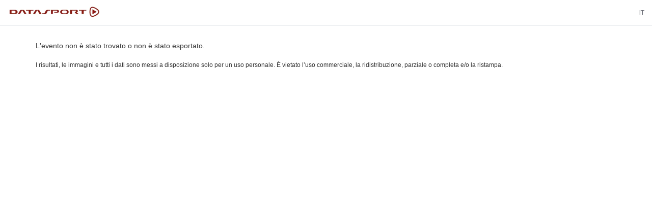

--- FILE ---
content_type: text/html;charset=UTF-8
request_url: https://www.datasport.com/live/favorites/?lang=IT&racenr=16675-05
body_size: 2669
content:












<!DOCTYPE html>
<html lang="it">
<head>
    <meta charset="utf-8">
    <meta http-equiv="X-UA-Compatible" content="IE=edge">
    <meta name="viewport" content="width=device-width, initial-scale=1, user-scalable=no">
    <!-- The above 3 meta tags *must* come first in the head; any other head content must come *after* these tags -->
    <title>DS live</title>

    <link rel="icon" href="/live/favicon.png" type="image/png">

    <!-- Bootstrap -->
    <link href="/live/css/bootstrap.min.css" rel="stylesheet">

    <!-- jQuery (necessary for Bootstrap's JavaScript plugins) -->
    <script src="/live/js/jquery-2.2.4.min.js"></script>
    <!-- Include all compiled plugins (below), or include individual files as needed -->
    <script src="/live/js/bootstrap.min.js"></script>
    <script src="/live/js/jquery.form.min.js"></script>
    <script src="/live/js/aes.js"></script>
    <script src="/live/js/helper.js?20190125"></script>
    <script src="/live/js/bootbox.min.js"></script>
    <script src="/live/js/datatables.min.js"></script>
    <script src="/live/js/date-de.js"></script>
    <script src="//cdnjs.cloudflare.com/ajax/libs/moment.js/2.8.4/moment.min.js"></script>
    <script src="//cdn.datatables.net/plug-ins/1.10.12/sorting/datetime-moment.js"></script>
        <link href="/live/css/datatables.min.css" rel="stylesheet" />

    <link href="/live/css/select2.min.css" rel="stylesheet" />
    <link href="/live/css/select2-bootstrap.min.css" rel="stylesheet" />
    <script src="/live/js/select2.min.js"></script>
    <script src="/live/js/i18n/it.js"></script>

    <script src="/live/js/moment-with-locales.min.js"></script>

    <link href="/live/css/bootstrap-datetimepicker.min.css" rel="stylesheet">
    <script src="/live/js/bootstrap-datetimepicker.min.js"></script>

    <link rel="preconnect" href="https://fonts.googleapis.com">
    <link rel="preconnect" href="https://fonts.gstatic.com" crossorigin>
    <link href="https://fonts.googleapis.com/css2?family=Roboto&display=swap" rel="stylesheet">

    <link href="/live/css/custom.css?20211119" rel="stylesheet">

    <script src="/live/js/getAcrobatInfo.js"></script>
    <script type="text/javascript" src="https://www.gstatic.com/charts/loader.js"></script>
    <script type="text/javascript">
        google.charts.load('current', {'packages':['corechart']});
    </script>

    <script type="text/javascript" src="https://code.highcharts.com/stock/7.0.2/highstock.js"></script>
    <script src="https://code.highcharts.com/7.0.2/highcharts-more.js"></script>
    <script src="https://code.highcharts.com/5.0.14/modules/solid-gauge.js"></script>

    <script type="text/javascript">
        function encryptPayload(payload) {
            var key = CryptoJS.enc.Base64.parse("UHZ7Ivre3VQZz6OcueH7uw==");
            var iv  = CryptoJS.enc.Base64.parse("ZPIU5yq6wJzBQXLDlH02/g==");
            var encrypted = CryptoJS.AES.encrypt(payload, key, {iv: iv});
            var result = encrypted.toString();
            return result;
        }

        function decryptPayload(payload) {
            var key = CryptoJS.enc.Base64.parse("UHZ7Ivre3VQZz6OcueH7uw==");
            var iv  = CryptoJS.enc.Base64.parse("ZPIU5yq6wJzBQXLDlH02/g==");
            var decrypted = CryptoJS.AES.decrypt(payload, key, {iv: iv});
            var result = decrypted.toString(CryptoJS.enc.Utf8);
            return result;
        }

        function parseResponse(response, template, prepend = false) {
            if (response.dt != "") {
                dt = response.dt;
                if (response.dtc != "") {
                    dtc = response.dtc;
                }
            }
            var items = "";
            var myTable = $("#tableResult");
            // paging
            if (response.paging == true) {
                var pagingItem = "";
                var pagingLength = response.pagingLength;
                if (template == "search") {
                    for (i=1; i <= pagingLength; i++) {
                        pagingItem += '<li class="' + (i == from ? 'active' : '') + '"><a class="pagingSearch" href="?racenr=16675-05&from=' + i + '">' + i + '</a></li>';
                    }
                } else {
                    for (i=1; i <= pagingLength; i++) {
                    pagingItem += '<li class="' + (i == from ? 'active' : '') + '"><a class="paging" href="?racenr=16675-05&kat=' + response.kat +'&from=' + i + '">' + i + '</a></li>';
                    }
                }
                $(".pagingList").empty().append(pagingItem);
                $(".pagerWrapper").show();
            } else {
                $(".pagerWrapper").hide();
            }
            // header
            if (response.dataHeader) {
                var headerLength = response.dataHeader.length;
                if (headerLength > 0) {
                    items += '<thead><tr>';
                    for (i=0; i < headerLength; i++) {
                        items += '<th class="text-right">' + response.dataHeader[i] + '</th>';
                    }
                    items += '</tr></thead>';
                }
            }
            // result
            var responseLength = response.data.length;
            for (i = 0; i < responseLength; i++) {
                var myItem = response.data[i];
                items += '<tr class="' + myItem.class + '">';
                var cellLength = myItem.aCells.length;
                if (myItem.datatyp == 'S') {
                    var myDataCell = response.dataCellS;
                }
                else {
                    var myDataCell = response.dataCell;
                }
                for (y = 0; y < cellLength; y++) {
                    if (myDataCell[y] == '') {
                        items += '<td>' + myItem.aCells[y] + '</td>';
                    } else {
                        var myCell = myDataCell[y];
                        myCell = myCell.replace('%color%', myItem.color);
                        items += myCell + myItem.aCells[y] + '</td>';
                    }
                }
                items += '</tr>';
            }
            if (prepend) {
                myTable.prepend(items);
            } else {
                myTable.empty().append(items);
            }

            $("#racestatus").html(response.racestatus);
            $("#progress").html(response.update);
            if (template == "startlist") {
                $("#listOrder").show();
            }
            if (template == "search") {
                $("#listOrder").show();
            }
        }
    </script>
</head>


<body>
    <nav class="navbar navbar-default navbar-fixed-top" id="main-nav" style="z-index: 9999 !important;">
        <div class="container-fluid">
            <div class="navbar-header">

                <button type="button" class="navbar-toggle collapsed" data-toggle="collapse" data-target="#navbar" aria-expanded="false" aria-controls="navbar">
                    <span class="sr-only">Toggle navigation</span>
                    <span class="icon-bar"></span>
                    <span class="icon-bar"></span>
                    <span class="icon-bar"></span>
                </button>

                <a class="navbar-brand" href="https://www.datasport.com/live/"><img src="/live/images/logo_ds.png" style="height: 28px;"></a>
            </div>

            <div id="navbar" class="collapse navbar-collapse">
                


                <ul class="nav navbar-nav navbar-right">

                    

                    
                    <li class="dropdown">
                        <a href="" class="dropdown-toggle" data-toggle="dropdown" role="button" aria-haspopup="true" aria-expanded="false">IT</a>
                        <ul class="dropdown-menu">
                            
                                    <li><a href="?lang=DE&racenr=16675-05">
                                    
                                        Deutsch
                                    
                                    </a></li>
                            
                                    <li><a href="?lang=FR&racenr=16675-05">
                                    
                                        Français
                                    
                                    </a></li>
                            
                                    <li><a href="?lang=IT&racenr=16675-05">
                                    
                                        Italiano
                                    
                                    </a></li>
                            
                                    <li><a href="?lang=EN&racenr=16675-05">
                                    
                                        English
                                    
                                    </a></li>
                            
                        </ul>
                    </li>
                </ul>
            </div>
        </div>
    </nav>

    <div class="container" id="mainbody">
        
            <p>L'evento non è stato trovato o non è stato esportato.</p>
        
        
            <p class="small" style="margin-top:20px;">
                I risultati, le immagini e tutti i dati sono messi a disposizione solo per un uso personale. È vietato l’uso commerciale, la ridistribuzione, parziale o completa e/o la ristampa.
            </p>
        

    </div>

	

	
		<!-- Google tag (gtag.js) -->
		<script async src="https://www.googletagmanager.com/gtag/js?id=G-2KY84KDWKS"></script>
		<script>
		window.dataLayer = window.dataLayer || [];
		function gtag(){dataLayer.push(arguments);}
		gtag('js', new Date());

		gtag('config', 'G-2KY84KDWKS');
		</script>
	

	

  <script defer src="https://static.cloudflareinsights.com/beacon.min.js/vcd15cbe7772f49c399c6a5babf22c1241717689176015" integrity="sha512-ZpsOmlRQV6y907TI0dKBHq9Md29nnaEIPlkf84rnaERnq6zvWvPUqr2ft8M1aS28oN72PdrCzSjY4U6VaAw1EQ==" data-cf-beacon='{"version":"2024.11.0","token":"9713d5dc7c294c2c940add4053f4e477","r":1,"server_timing":{"name":{"cfCacheStatus":true,"cfEdge":true,"cfExtPri":true,"cfL4":true,"cfOrigin":true,"cfSpeedBrain":true},"location_startswith":null}}' crossorigin="anonymous"></script>
</body>
</html>